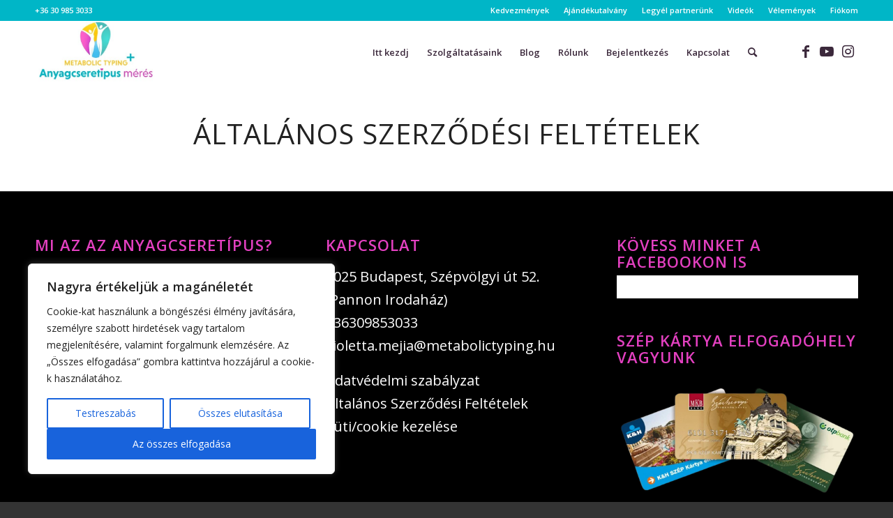

--- FILE ---
content_type: text/css
request_url: https://anyagcseretipizalas.hu/wp-content/uploads/avia_posts_css/post-96.css?ver=ver-1734015197
body_size: 174
content:
#top .av-special-heading.av-l21my6t0-bacb1a03931e9e0a7be79312a631a5ef{
padding-bottom:10px;
font-size:40px;
}
body .av-special-heading.av-l21my6t0-bacb1a03931e9e0a7be79312a631a5ef .av-special-heading-tag .heading-char{
font-size:25px;
}
#top #wrap_all .av-special-heading.av-l21my6t0-bacb1a03931e9e0a7be79312a631a5ef .av-special-heading-tag{
font-size:40px;
}
.av-special-heading.av-l21my6t0-bacb1a03931e9e0a7be79312a631a5ef .av-subheading{
font-size:15px;
}

